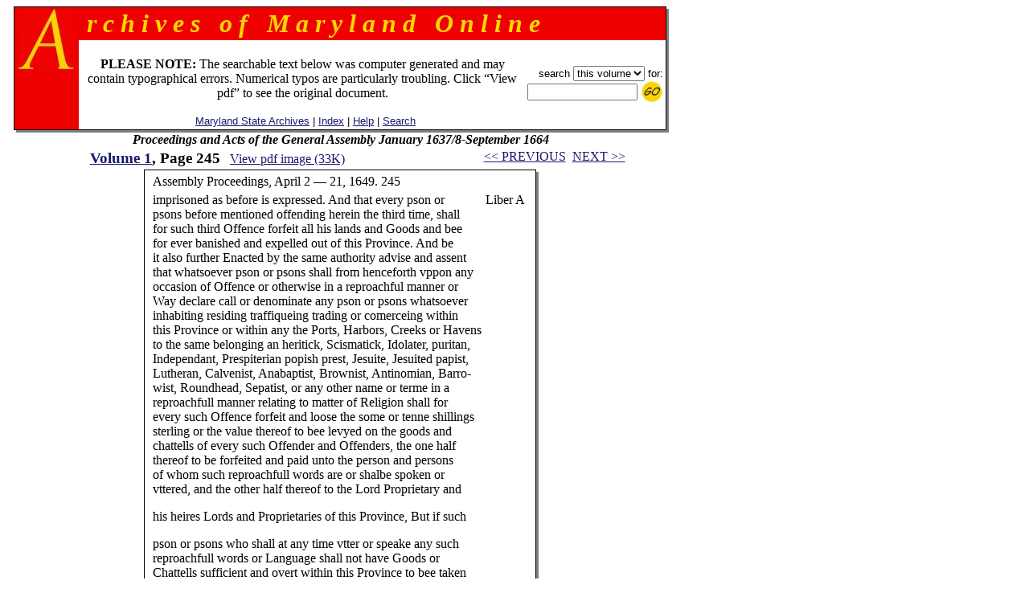

--- FILE ---
content_type: text/html
request_url: https://msa.maryland.gov/megafile/msa/speccol/sc2900/sc2908/000001/000001/html/am1--245.html
body_size: 13819
content:

<html>
<head>
<title>Archives of Maryland, Volume  0001, Page 0245 - Proceedings and Acts of the General Assembly January 1637/8-September 1664</title>
<LINK REL=stylesheet HREF="/megafile/msa/speccol/sc2900/sc2908/html/styles.css" TYPE="text/css">
<script src="../../../js/jump.js"></script>
</head>
<BODY text="black" link="#191970" vlink="#CD0000" bgColor="white">
<center>
<FORM METHOD=get ACTION="https://query.msa.maryland.gov/texis/search" style="margin:0;">

<table width="98%" cellspacing="0" cellpadding="0" border="0">
<tr>
	<td rowspan="4" width="1" bgcolor="black"><img src="../../../images/clear.gif" width="1" height="1" alt="clear space"></td>
	<td colspan="2" bgcolor="black" height="1"><img src="../../../images/clear.gif" width="1" height="1" alt="clear space"></td>
	<td rowspan="4" bgcolor="black" width="1"><img src="../../../images/clear.gif" width="1" height="1" alt="clear space"></td>
	<td rowspan="5" valign="top" bgcolor="gray" width="3"><img src="../../../images/white.gif" width="3" height="3" alt="white space"></td>
</tr>
<tr>
<td rowspan="2" valign="top" bgcolor="#EE0000" width="80" align="right">
		<IMG height="80" alt="A" src="../../../images/a.gif" width="80"></TD>
    <TD width="100%" bgColor="#EE0000">
      <TABLE cellPadding=0 width="80%" border="0">
        <TBODY>
        <TR>
          <TD><B><I><font size="+3" face="century schoolbook" color="#FFD700">
&nbsp;r&nbsp;c&nbsp;h&nbsp;i&nbsp;v&nbsp;e&nbsp;s&nbsp;&nbsp;&nbsp;o&nbsp;f&nbsp;&nbsp;&nbsp;M&nbsp;a&nbsp;r&nbsp;y&nbsp;l&nbsp;a&nbsp;n&nbsp;d&nbsp;&nbsp;&nbsp;O&nbsp;n&nbsp;l&nbsp;i&nbsp;n&nbsp;e
</font></I></B></TD></TR></TBODY></TABLE>
	</td>
</tr>
<tr>
<!--htdig_noindex-->
	<td width="100%" height="50">
		<table width="100%">
		<tr><td align="center"><br>
 <font-size="+1"><b>PLEASE NOTE:</b> The searchable text below was computer generated and may contain typographical errors. Numerical typos are particularly troubling. Click �View pdf� to see the original document. </font>
<br><br>
		    <span class="hel">&nbsp;
		    <a href="http://www.mdsa.net">Maryland State Archives</a> |
		    <a href="/megafile/msa/speccol/sc2900/sc2908/html/index.html">Index</a> |  	
		    <a href="/megafile/msa/speccol/sc2900/sc2908/html/help.html">Help</a> |    		
		    <a href="/megafile/msa/speccol/sc2900/sc2908/html/search.html">Search</a></span></td> 	

		    <td align="right"><span class="hel"><nobr>search 
<!--/htdig_noindex-->

<INPUT TYPE="HIDDEN" NAME="dropXSL" VALUE="html">
<INPUT TYPE=hidden NAME=opts VALUE="adv">
<INPUT TYPE=hidden NAME=pr VALUE="aom_coll">


<select name="uq">

       <option value="http://aomol.msa.maryland.gov/000001/000001/*">this volume
       <option value="http://aomol.msa.maryland.gov/*">all volumes

</select>       for:</nobr><BR>

<nobr><input type="text" name="query" size="15">
<input type="image" src="../../../images/submitimg.gif" align="absmiddle" border="0"  name="input" alt="Submit your search"></nobr>

<!-- End of replacement html to accomodate the google search appliance -->

	</span></td></tr>
	</table>

</td></tr>
<tr><td colspan="2" height="1" bgcolor="black"><img src="../../../images/clear.gif" width="1" height="1" alt="clear space"></td></tr>
<tr><td colspan="4" height="3" bgcolor="gray"><img src="../../../images/white.gif" width="3" height="3" alt="white space"></td></tr>
</table>
</form>

<i><B>Proceedings and Acts of the General Assembly January 1637/8-September 1664</B></i><br>
<!--htdig_noindex-->
	<table width="100%">

	<tr><td align="center" nowrap="nowrap"  valign="top">
	    <span class="timlg2"><a href="./index.html">
	    Volume  1</a>, Page 245</span>&nbsp;&nbsp;
<!--/htdig_noindex-->
<span class="timsm1"><a href="../pdf/am1--245.pdf">View pdf image (33K)</a></span></td>
	<td align="center" valign="top" nowrap="nowrap">
	<form onsubmit="return jump(event, this);" style="margin:0;">
	<input type="hidden" name="basedir" value="/megafile/msa/speccol/sc2900/sc2908/">
	<input type="hidden" name="volume" value="000001">
<!--htdig_noindex-->
	<!--<span class="helsm"><nobr>&nbsp;Jump to
<select name="type"><option>page</option><option>volume</option></select> 
<input type="text" name="number" size="3"> 
<input type="image" src="../../../images/submitimg.gif" align="absmiddle" border="0"  name="input" alt="Submit you search">&nbsp;</nobr></span></form></td>
<td valign="top" nowrap="nowrap" align="center"><span class="timsm1"><nobr>
<!--/htdig_noindex-->
&nbsp;&nbsp;<a href="am1--244.html">&lt;&lt; PREVIOUS</a>&nbsp;&nbsp;<a href="am1--246.html">NEXT &gt;&gt;</a>

</nobr></span>
		</td>
	</tr>
	</table>
	

<table cellpadding="0" cellspacing="0" border="0">
<tr>
	<td rowspan="3" width="1" bgcolor="black"><img src="../../../images/clear.gif" width="1" height="1" alt="clear space"></td>
	<td colspan="2" bgcolor="black" height="1"><img src="../../../images/clear.gif" width="1" height="1" alt="clear space"></td>
	<td rowspan="3" bgcolor="black" width="1"><img src="../../../images/clear.gif" width="1" height="1" alt="clear space"></td>
	<td rowspan="4" valign="top" bgcolor="gray" width="3"><img src="../../../images/white.gif" width="3" height="3" alt="white space"></td>
</tr>
<tr>
	<td>
<TABLE BORDER="0" CELLSPACING="5" CELLPADDING="0">

<TR ALIGN="LEFT" VALIGN="TOP">
<TD VALIGN=TOP NOWRAP>
</TD>
<TD VALIGN=TOP NOWRAP>
<P>
Assembly Proceedings, April 2 � 21, 1649.           245<BR>



</TD>
<TD VALIGN=TOP NOWRAP>
<P>
<BR>



</TD>
<TD VALIGN=TOP NOWRAP>
</TD>
</TR>
<TR ALIGN="LEFT" VALIGN="TOP">
<TD VALIGN=TOP NOWRAP>
</TD>
<TD VALIGN=TOP NOWRAP>
<P>
imprisoned as before is expressed.    And that every pson or<BR>



psons before mentioned offending herein the third time, shall<BR>



for such third Offence forfeit all his lands and Goods and bee<BR>



for ever banished and expelled out of this Province.    And be<BR>



it also further Enacted by the same authority advise and assent<BR>



that whatsoever pson or psons shall from henceforth vppon any<BR>



occasion of Offence or otherwise in a reproachful manner or<BR>



Way declare call or denominate any pson or psons whatsoever<BR>



inhabiting residing traffiqueing trading or comerceing within<BR>



this Province or within any the Ports, Harbors, Creeks or Havens<BR>



to the same belonging an heritick, Scismatick, Idolater, puritan,<BR>



Independant, Prespiterian popish prest, Jesuite, Jesuited papist,<BR>



Lutheran, Calvenist, Anabaptist, Brownist, Antinomian, Barro-<BR>



wist, Roundhead, Sepatist, or any other name or terme in a<BR>



reproachfull manner relating to matter of Religion shall for<BR>



every such Offence forfeit and loose the some or tenne shillings<BR>



sterling or the value thereof to bee levyed on the goods and<BR>



chattells of every such Offender and Offenders, the one half<BR>



thereof to be forfeited and paid unto the person and persons<BR>



of whom  such  reproachfull  words are or  shalbe   spoken  or<BR>



vttered, and the other half thereof to the Lord Proprietary and<BR>



<P>
his heires Lords and Proprietaries of this Province,   But if such<BR>



<P>
pson or psons who shall at any time vtter or speake any such<BR>



reproachfull words or Language  shall   not  have  Goods  or<BR>



Chattells sufficient and overt within this Province to bee taken<BR>



to satisfie the penalty aforesaid or that the same bee not other- <BR>



wise speedily satisfyed, that  then the pson or persons soe<BR>



offending shalbe publickly whipt, and shall suffer imprisonm<SUP>t</SUP><BR>



without baile or maineprise vntill hee shee or they respectively<BR>



shall satisfy the party soe offended or greived by such reproach-<BR>



full Language by asking him or her respectively forgivenes<BR>



publiquely for such his Offence before the Magistrate or cheife<BR>



Officer or Officers of the Towne or place where such Offence<BR>



shalbe given.    And be it further likewise Enacted by the Au- <BR>



thority and consent aforesaid That every person and persons<BR>



within this Province that shall at any time hereaiter pphane<BR>



the Sabbath or Lords day called Sunday by frequent swearing,<BR>



drunkennes or by any uncivill or disorderly recreacon, or by<BR>



working on that day when absolute necessity doth not require<BR>



it shall for every such first offence forfeit 2<SUP>s</SUP> 6<SUP>d</SUP> sterling or the<BR>



value thereof, and for the second offence 5<SUP>s</SUP> sterling or the<BR>



value thereof, and for the third offence and soe for every time<BR>



he shall offend in like manner afterwards 10<SUP>s</SUP> sterling or the<BR>



value thereof.    And in case such offender and offenders shall<BR>



not have sufficient goods or chattells within this Province to<BR>



satisfy any of the said Penalties respectively hereby imposed<BR>



for prophaning the Sabbath or Lords day called Sunday as<BR>



</TD>
<TD VALIGN=TOP NOWRAP>
<P>
Liber A<BR>



</TD>
<TD VALIGN=TOP NOWRAP>
</TD>
</TR>

</TABLE>
<br><br>&nbsp;
	</td>
	<td width="3"><img src="../../../images/clear.gif" width="3" height="1" alt="clear space"></td></tr>
<tr>	<td colspan="2" height="1" bgcolor="black">
	<img src="../../../images/clear.gif" width="1" height="1" alt="clear space"></td></tr>
<tr>	<td colspan="4" height="3" bgcolor="gray">
	<img src="../../../images/white.gif" width="3" height="3" alt="white space"></td></tr></table><BR>

<!--htdig_noindex--><span class="timsm1">Please view image to verify text.  To report an error, please <a href="mailto:mdlegal@mdarchives.state.md.us?subject=Volume  000001, Page 245">contact us.</a></span><br><!--/htdig_noindex--><i><B>Proceedings and Acts of the General Assembly January 1637/8-September 1664</B></i><br>
<!--htdig_noindex-->
	<table width="100%">

	<tr><td align="center" nowrap="nowrap"  valign="top">
	    <span class="timlg2"><a href="./index.html">
	    Volume  1</a>, Page 245</span>&nbsp;&nbsp;
<!--/htdig_noindex-->
<span class="timsm1"><a href="../pdf/am1--245.pdf">View pdf image (33K)</a></span></td>
	<td align="center" valign="top" nowrap="nowrap">
	<form onsubmit="return jump(event, this);" style="margin:0;">
	<input type="hidden" name="basedir" value="/megafile/msa/speccol/sc2900/sc2908/">
	<input type="hidden" name="volume" value="000001">
<!--htdig_noindex-->
	<!--<span class="helsm"><nobr>&nbsp;Jump to
<select name="type"><option>page</option><option>volume</option></select> 
<input type="text" name="number" size="3"> 
<input type="image" src="../../../images/submitimg.gif" align="absmiddle" border="0"  name="input" alt="Submit you search">&nbsp;</nobr></span></form></td>
<td valign="top" nowrap="nowrap" align="center"><span class="timsm1"><nobr>
<!--/htdig_noindex-->
&nbsp;&nbsp;<a href="am1--244.html">&lt;&lt; PREVIOUS</a>&nbsp;&nbsp;<a href="am1--246.html">NEXT &gt;&gt;</a>

</nobr></span>
		</td>
	</tr>
	</table>
	
<!--htdig_noindex-->
<center>
<p><table border=0  align=center>
<tr>
<td>
<P>
<br>
<b>
This web site is presented for reference purposes under the doctrine of fair use.  When this material is used, in whole or in part, proper citation and credit must be attributed to the Maryland State Archives. PLEASE NOTE: The site may contain material from other sources which may be under copyright. Rights assessment, and full originating source citation, is the responsibility of the user.
</b>
<hr>
<p align="center">
<font color="#000000" style="font-family: sans serif,verdana; font-size: 10pt"><a href="http://feedback.msa.maryland.gov/" target="_top"><b>Tell Us What You Think About the Maryland State Archives Website!</b></a></p>

<HR>
<div style="text-align:center;">
	<ul style="list-style: none; line-height: 1.8em;">
	<li style="display: inline;">
<A HREF="https://msa.maryland.gov">Archives' Home Page</A></li>&nbsp;&nbsp;&nbsp;|&nbsp;&nbsp;&nbsp;
	<li style="display: inline;">
<A HREF="https://msa.maryland.gov/msa/mdmanual/html/mmtoc.html"><I>Maryland Manual On-Line</I></A></li>&nbsp;&nbsp;&nbsp;|&nbsp;&nbsp;&nbsp;
	<li style="display: inline;">
<A HREF="http://guide.msa.maryland.gov/pages/viewer.aspx?page=topviewed">Reference &amp; Research</A></li>&nbsp;&nbsp;&nbsp;|&nbsp;&nbsp;&nbsp;<br/>
<li style="display: inline;">
<a href="https://query.msa.maryland.gov/texis/search">Search the Archives</a></li>&nbsp;&nbsp;&nbsp;|&nbsp;&nbsp;&nbsp;
<li style="display: inline;">
<a href="https://msa.maryland.gov/msa/main/html/education.html">Students &amp; Teachers</a></li>&nbsp;&nbsp;&nbsp;|&nbsp;&nbsp;&nbsp;
<li style="display: inline;">
<A HREF="http://aomol.msa.maryland.gov/"><I>Archives of Maryland Online</i></A></li>
	</ul></div>

<br/>
<div align="center"><B><A HREF="https://governor.maryland.gov/">Governor</A>&nbsp;&nbsp;&nbsp;&nbsp;
<A HREF="https://mgaleg.maryland.gov/mgawebsite">General Assembly</A>&nbsp;&nbsp;&nbsp;&nbsp;<A HREF="https://courts.maryland.gov/">Judiciary</A> &nbsp;&nbsp;&nbsp;&nbsp;<A HREF="https://maryland.gov"><FONT SIZE="-1"><b>Maryland.Gov</b></FONT></A></B></div>
<P>
</td>
</tr>
</table></p>

<p><i>An <b>Archives of Maryland</b> electronic publication. <BR>For information contact 
<a href="mailto:mdlegal@mdarchives.state.md.us?subject=Volume  000001, Page 245">mdlegal@mdarchives.state.md.us</a>.</i></p>
<I>&copy;Copyright&nbsp;
November 18, 2025<BR>Maryland State Archives</I>
<!--/htdig_noindex-->
</center>
</body>
</html>
